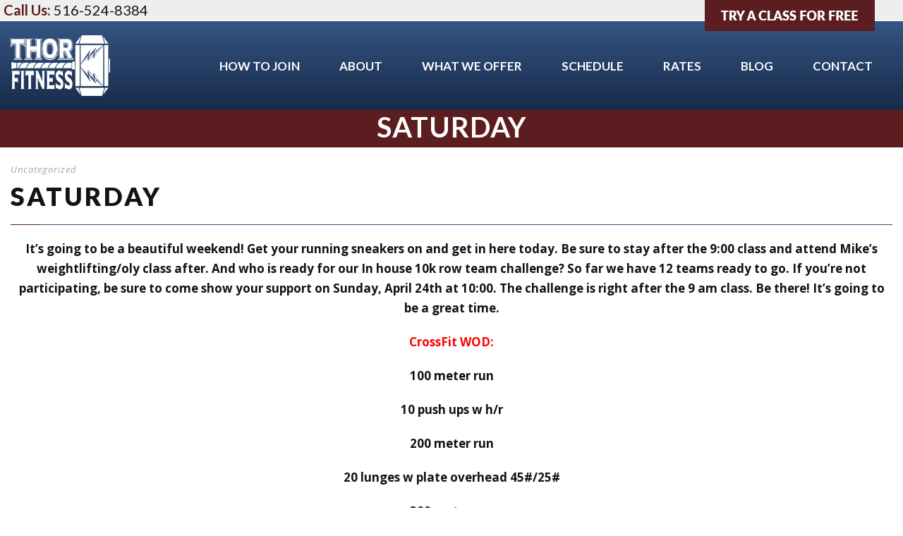

--- FILE ---
content_type: text/html; charset=utf-8
request_url: https://www.google.com/recaptcha/api2/anchor?ar=1&k=6LfhB6YZAAAAAMfL31H-8vV4m9CBHJlJT0WHcbay&co=aHR0cHM6Ly90aG9yLWZpdG5lc3MuY29tOjQ0Mw..&hl=en&v=PoyoqOPhxBO7pBk68S4YbpHZ&size=invisible&anchor-ms=20000&execute-ms=30000&cb=7pn8ollbielo
body_size: 48608
content:
<!DOCTYPE HTML><html dir="ltr" lang="en"><head><meta http-equiv="Content-Type" content="text/html; charset=UTF-8">
<meta http-equiv="X-UA-Compatible" content="IE=edge">
<title>reCAPTCHA</title>
<style type="text/css">
/* cyrillic-ext */
@font-face {
  font-family: 'Roboto';
  font-style: normal;
  font-weight: 400;
  font-stretch: 100%;
  src: url(//fonts.gstatic.com/s/roboto/v48/KFO7CnqEu92Fr1ME7kSn66aGLdTylUAMa3GUBHMdazTgWw.woff2) format('woff2');
  unicode-range: U+0460-052F, U+1C80-1C8A, U+20B4, U+2DE0-2DFF, U+A640-A69F, U+FE2E-FE2F;
}
/* cyrillic */
@font-face {
  font-family: 'Roboto';
  font-style: normal;
  font-weight: 400;
  font-stretch: 100%;
  src: url(//fonts.gstatic.com/s/roboto/v48/KFO7CnqEu92Fr1ME7kSn66aGLdTylUAMa3iUBHMdazTgWw.woff2) format('woff2');
  unicode-range: U+0301, U+0400-045F, U+0490-0491, U+04B0-04B1, U+2116;
}
/* greek-ext */
@font-face {
  font-family: 'Roboto';
  font-style: normal;
  font-weight: 400;
  font-stretch: 100%;
  src: url(//fonts.gstatic.com/s/roboto/v48/KFO7CnqEu92Fr1ME7kSn66aGLdTylUAMa3CUBHMdazTgWw.woff2) format('woff2');
  unicode-range: U+1F00-1FFF;
}
/* greek */
@font-face {
  font-family: 'Roboto';
  font-style: normal;
  font-weight: 400;
  font-stretch: 100%;
  src: url(//fonts.gstatic.com/s/roboto/v48/KFO7CnqEu92Fr1ME7kSn66aGLdTylUAMa3-UBHMdazTgWw.woff2) format('woff2');
  unicode-range: U+0370-0377, U+037A-037F, U+0384-038A, U+038C, U+038E-03A1, U+03A3-03FF;
}
/* math */
@font-face {
  font-family: 'Roboto';
  font-style: normal;
  font-weight: 400;
  font-stretch: 100%;
  src: url(//fonts.gstatic.com/s/roboto/v48/KFO7CnqEu92Fr1ME7kSn66aGLdTylUAMawCUBHMdazTgWw.woff2) format('woff2');
  unicode-range: U+0302-0303, U+0305, U+0307-0308, U+0310, U+0312, U+0315, U+031A, U+0326-0327, U+032C, U+032F-0330, U+0332-0333, U+0338, U+033A, U+0346, U+034D, U+0391-03A1, U+03A3-03A9, U+03B1-03C9, U+03D1, U+03D5-03D6, U+03F0-03F1, U+03F4-03F5, U+2016-2017, U+2034-2038, U+203C, U+2040, U+2043, U+2047, U+2050, U+2057, U+205F, U+2070-2071, U+2074-208E, U+2090-209C, U+20D0-20DC, U+20E1, U+20E5-20EF, U+2100-2112, U+2114-2115, U+2117-2121, U+2123-214F, U+2190, U+2192, U+2194-21AE, U+21B0-21E5, U+21F1-21F2, U+21F4-2211, U+2213-2214, U+2216-22FF, U+2308-230B, U+2310, U+2319, U+231C-2321, U+2336-237A, U+237C, U+2395, U+239B-23B7, U+23D0, U+23DC-23E1, U+2474-2475, U+25AF, U+25B3, U+25B7, U+25BD, U+25C1, U+25CA, U+25CC, U+25FB, U+266D-266F, U+27C0-27FF, U+2900-2AFF, U+2B0E-2B11, U+2B30-2B4C, U+2BFE, U+3030, U+FF5B, U+FF5D, U+1D400-1D7FF, U+1EE00-1EEFF;
}
/* symbols */
@font-face {
  font-family: 'Roboto';
  font-style: normal;
  font-weight: 400;
  font-stretch: 100%;
  src: url(//fonts.gstatic.com/s/roboto/v48/KFO7CnqEu92Fr1ME7kSn66aGLdTylUAMaxKUBHMdazTgWw.woff2) format('woff2');
  unicode-range: U+0001-000C, U+000E-001F, U+007F-009F, U+20DD-20E0, U+20E2-20E4, U+2150-218F, U+2190, U+2192, U+2194-2199, U+21AF, U+21E6-21F0, U+21F3, U+2218-2219, U+2299, U+22C4-22C6, U+2300-243F, U+2440-244A, U+2460-24FF, U+25A0-27BF, U+2800-28FF, U+2921-2922, U+2981, U+29BF, U+29EB, U+2B00-2BFF, U+4DC0-4DFF, U+FFF9-FFFB, U+10140-1018E, U+10190-1019C, U+101A0, U+101D0-101FD, U+102E0-102FB, U+10E60-10E7E, U+1D2C0-1D2D3, U+1D2E0-1D37F, U+1F000-1F0FF, U+1F100-1F1AD, U+1F1E6-1F1FF, U+1F30D-1F30F, U+1F315, U+1F31C, U+1F31E, U+1F320-1F32C, U+1F336, U+1F378, U+1F37D, U+1F382, U+1F393-1F39F, U+1F3A7-1F3A8, U+1F3AC-1F3AF, U+1F3C2, U+1F3C4-1F3C6, U+1F3CA-1F3CE, U+1F3D4-1F3E0, U+1F3ED, U+1F3F1-1F3F3, U+1F3F5-1F3F7, U+1F408, U+1F415, U+1F41F, U+1F426, U+1F43F, U+1F441-1F442, U+1F444, U+1F446-1F449, U+1F44C-1F44E, U+1F453, U+1F46A, U+1F47D, U+1F4A3, U+1F4B0, U+1F4B3, U+1F4B9, U+1F4BB, U+1F4BF, U+1F4C8-1F4CB, U+1F4D6, U+1F4DA, U+1F4DF, U+1F4E3-1F4E6, U+1F4EA-1F4ED, U+1F4F7, U+1F4F9-1F4FB, U+1F4FD-1F4FE, U+1F503, U+1F507-1F50B, U+1F50D, U+1F512-1F513, U+1F53E-1F54A, U+1F54F-1F5FA, U+1F610, U+1F650-1F67F, U+1F687, U+1F68D, U+1F691, U+1F694, U+1F698, U+1F6AD, U+1F6B2, U+1F6B9-1F6BA, U+1F6BC, U+1F6C6-1F6CF, U+1F6D3-1F6D7, U+1F6E0-1F6EA, U+1F6F0-1F6F3, U+1F6F7-1F6FC, U+1F700-1F7FF, U+1F800-1F80B, U+1F810-1F847, U+1F850-1F859, U+1F860-1F887, U+1F890-1F8AD, U+1F8B0-1F8BB, U+1F8C0-1F8C1, U+1F900-1F90B, U+1F93B, U+1F946, U+1F984, U+1F996, U+1F9E9, U+1FA00-1FA6F, U+1FA70-1FA7C, U+1FA80-1FA89, U+1FA8F-1FAC6, U+1FACE-1FADC, U+1FADF-1FAE9, U+1FAF0-1FAF8, U+1FB00-1FBFF;
}
/* vietnamese */
@font-face {
  font-family: 'Roboto';
  font-style: normal;
  font-weight: 400;
  font-stretch: 100%;
  src: url(//fonts.gstatic.com/s/roboto/v48/KFO7CnqEu92Fr1ME7kSn66aGLdTylUAMa3OUBHMdazTgWw.woff2) format('woff2');
  unicode-range: U+0102-0103, U+0110-0111, U+0128-0129, U+0168-0169, U+01A0-01A1, U+01AF-01B0, U+0300-0301, U+0303-0304, U+0308-0309, U+0323, U+0329, U+1EA0-1EF9, U+20AB;
}
/* latin-ext */
@font-face {
  font-family: 'Roboto';
  font-style: normal;
  font-weight: 400;
  font-stretch: 100%;
  src: url(//fonts.gstatic.com/s/roboto/v48/KFO7CnqEu92Fr1ME7kSn66aGLdTylUAMa3KUBHMdazTgWw.woff2) format('woff2');
  unicode-range: U+0100-02BA, U+02BD-02C5, U+02C7-02CC, U+02CE-02D7, U+02DD-02FF, U+0304, U+0308, U+0329, U+1D00-1DBF, U+1E00-1E9F, U+1EF2-1EFF, U+2020, U+20A0-20AB, U+20AD-20C0, U+2113, U+2C60-2C7F, U+A720-A7FF;
}
/* latin */
@font-face {
  font-family: 'Roboto';
  font-style: normal;
  font-weight: 400;
  font-stretch: 100%;
  src: url(//fonts.gstatic.com/s/roboto/v48/KFO7CnqEu92Fr1ME7kSn66aGLdTylUAMa3yUBHMdazQ.woff2) format('woff2');
  unicode-range: U+0000-00FF, U+0131, U+0152-0153, U+02BB-02BC, U+02C6, U+02DA, U+02DC, U+0304, U+0308, U+0329, U+2000-206F, U+20AC, U+2122, U+2191, U+2193, U+2212, U+2215, U+FEFF, U+FFFD;
}
/* cyrillic-ext */
@font-face {
  font-family: 'Roboto';
  font-style: normal;
  font-weight: 500;
  font-stretch: 100%;
  src: url(//fonts.gstatic.com/s/roboto/v48/KFO7CnqEu92Fr1ME7kSn66aGLdTylUAMa3GUBHMdazTgWw.woff2) format('woff2');
  unicode-range: U+0460-052F, U+1C80-1C8A, U+20B4, U+2DE0-2DFF, U+A640-A69F, U+FE2E-FE2F;
}
/* cyrillic */
@font-face {
  font-family: 'Roboto';
  font-style: normal;
  font-weight: 500;
  font-stretch: 100%;
  src: url(//fonts.gstatic.com/s/roboto/v48/KFO7CnqEu92Fr1ME7kSn66aGLdTylUAMa3iUBHMdazTgWw.woff2) format('woff2');
  unicode-range: U+0301, U+0400-045F, U+0490-0491, U+04B0-04B1, U+2116;
}
/* greek-ext */
@font-face {
  font-family: 'Roboto';
  font-style: normal;
  font-weight: 500;
  font-stretch: 100%;
  src: url(//fonts.gstatic.com/s/roboto/v48/KFO7CnqEu92Fr1ME7kSn66aGLdTylUAMa3CUBHMdazTgWw.woff2) format('woff2');
  unicode-range: U+1F00-1FFF;
}
/* greek */
@font-face {
  font-family: 'Roboto';
  font-style: normal;
  font-weight: 500;
  font-stretch: 100%;
  src: url(//fonts.gstatic.com/s/roboto/v48/KFO7CnqEu92Fr1ME7kSn66aGLdTylUAMa3-UBHMdazTgWw.woff2) format('woff2');
  unicode-range: U+0370-0377, U+037A-037F, U+0384-038A, U+038C, U+038E-03A1, U+03A3-03FF;
}
/* math */
@font-face {
  font-family: 'Roboto';
  font-style: normal;
  font-weight: 500;
  font-stretch: 100%;
  src: url(//fonts.gstatic.com/s/roboto/v48/KFO7CnqEu92Fr1ME7kSn66aGLdTylUAMawCUBHMdazTgWw.woff2) format('woff2');
  unicode-range: U+0302-0303, U+0305, U+0307-0308, U+0310, U+0312, U+0315, U+031A, U+0326-0327, U+032C, U+032F-0330, U+0332-0333, U+0338, U+033A, U+0346, U+034D, U+0391-03A1, U+03A3-03A9, U+03B1-03C9, U+03D1, U+03D5-03D6, U+03F0-03F1, U+03F4-03F5, U+2016-2017, U+2034-2038, U+203C, U+2040, U+2043, U+2047, U+2050, U+2057, U+205F, U+2070-2071, U+2074-208E, U+2090-209C, U+20D0-20DC, U+20E1, U+20E5-20EF, U+2100-2112, U+2114-2115, U+2117-2121, U+2123-214F, U+2190, U+2192, U+2194-21AE, U+21B0-21E5, U+21F1-21F2, U+21F4-2211, U+2213-2214, U+2216-22FF, U+2308-230B, U+2310, U+2319, U+231C-2321, U+2336-237A, U+237C, U+2395, U+239B-23B7, U+23D0, U+23DC-23E1, U+2474-2475, U+25AF, U+25B3, U+25B7, U+25BD, U+25C1, U+25CA, U+25CC, U+25FB, U+266D-266F, U+27C0-27FF, U+2900-2AFF, U+2B0E-2B11, U+2B30-2B4C, U+2BFE, U+3030, U+FF5B, U+FF5D, U+1D400-1D7FF, U+1EE00-1EEFF;
}
/* symbols */
@font-face {
  font-family: 'Roboto';
  font-style: normal;
  font-weight: 500;
  font-stretch: 100%;
  src: url(//fonts.gstatic.com/s/roboto/v48/KFO7CnqEu92Fr1ME7kSn66aGLdTylUAMaxKUBHMdazTgWw.woff2) format('woff2');
  unicode-range: U+0001-000C, U+000E-001F, U+007F-009F, U+20DD-20E0, U+20E2-20E4, U+2150-218F, U+2190, U+2192, U+2194-2199, U+21AF, U+21E6-21F0, U+21F3, U+2218-2219, U+2299, U+22C4-22C6, U+2300-243F, U+2440-244A, U+2460-24FF, U+25A0-27BF, U+2800-28FF, U+2921-2922, U+2981, U+29BF, U+29EB, U+2B00-2BFF, U+4DC0-4DFF, U+FFF9-FFFB, U+10140-1018E, U+10190-1019C, U+101A0, U+101D0-101FD, U+102E0-102FB, U+10E60-10E7E, U+1D2C0-1D2D3, U+1D2E0-1D37F, U+1F000-1F0FF, U+1F100-1F1AD, U+1F1E6-1F1FF, U+1F30D-1F30F, U+1F315, U+1F31C, U+1F31E, U+1F320-1F32C, U+1F336, U+1F378, U+1F37D, U+1F382, U+1F393-1F39F, U+1F3A7-1F3A8, U+1F3AC-1F3AF, U+1F3C2, U+1F3C4-1F3C6, U+1F3CA-1F3CE, U+1F3D4-1F3E0, U+1F3ED, U+1F3F1-1F3F3, U+1F3F5-1F3F7, U+1F408, U+1F415, U+1F41F, U+1F426, U+1F43F, U+1F441-1F442, U+1F444, U+1F446-1F449, U+1F44C-1F44E, U+1F453, U+1F46A, U+1F47D, U+1F4A3, U+1F4B0, U+1F4B3, U+1F4B9, U+1F4BB, U+1F4BF, U+1F4C8-1F4CB, U+1F4D6, U+1F4DA, U+1F4DF, U+1F4E3-1F4E6, U+1F4EA-1F4ED, U+1F4F7, U+1F4F9-1F4FB, U+1F4FD-1F4FE, U+1F503, U+1F507-1F50B, U+1F50D, U+1F512-1F513, U+1F53E-1F54A, U+1F54F-1F5FA, U+1F610, U+1F650-1F67F, U+1F687, U+1F68D, U+1F691, U+1F694, U+1F698, U+1F6AD, U+1F6B2, U+1F6B9-1F6BA, U+1F6BC, U+1F6C6-1F6CF, U+1F6D3-1F6D7, U+1F6E0-1F6EA, U+1F6F0-1F6F3, U+1F6F7-1F6FC, U+1F700-1F7FF, U+1F800-1F80B, U+1F810-1F847, U+1F850-1F859, U+1F860-1F887, U+1F890-1F8AD, U+1F8B0-1F8BB, U+1F8C0-1F8C1, U+1F900-1F90B, U+1F93B, U+1F946, U+1F984, U+1F996, U+1F9E9, U+1FA00-1FA6F, U+1FA70-1FA7C, U+1FA80-1FA89, U+1FA8F-1FAC6, U+1FACE-1FADC, U+1FADF-1FAE9, U+1FAF0-1FAF8, U+1FB00-1FBFF;
}
/* vietnamese */
@font-face {
  font-family: 'Roboto';
  font-style: normal;
  font-weight: 500;
  font-stretch: 100%;
  src: url(//fonts.gstatic.com/s/roboto/v48/KFO7CnqEu92Fr1ME7kSn66aGLdTylUAMa3OUBHMdazTgWw.woff2) format('woff2');
  unicode-range: U+0102-0103, U+0110-0111, U+0128-0129, U+0168-0169, U+01A0-01A1, U+01AF-01B0, U+0300-0301, U+0303-0304, U+0308-0309, U+0323, U+0329, U+1EA0-1EF9, U+20AB;
}
/* latin-ext */
@font-face {
  font-family: 'Roboto';
  font-style: normal;
  font-weight: 500;
  font-stretch: 100%;
  src: url(//fonts.gstatic.com/s/roboto/v48/KFO7CnqEu92Fr1ME7kSn66aGLdTylUAMa3KUBHMdazTgWw.woff2) format('woff2');
  unicode-range: U+0100-02BA, U+02BD-02C5, U+02C7-02CC, U+02CE-02D7, U+02DD-02FF, U+0304, U+0308, U+0329, U+1D00-1DBF, U+1E00-1E9F, U+1EF2-1EFF, U+2020, U+20A0-20AB, U+20AD-20C0, U+2113, U+2C60-2C7F, U+A720-A7FF;
}
/* latin */
@font-face {
  font-family: 'Roboto';
  font-style: normal;
  font-weight: 500;
  font-stretch: 100%;
  src: url(//fonts.gstatic.com/s/roboto/v48/KFO7CnqEu92Fr1ME7kSn66aGLdTylUAMa3yUBHMdazQ.woff2) format('woff2');
  unicode-range: U+0000-00FF, U+0131, U+0152-0153, U+02BB-02BC, U+02C6, U+02DA, U+02DC, U+0304, U+0308, U+0329, U+2000-206F, U+20AC, U+2122, U+2191, U+2193, U+2212, U+2215, U+FEFF, U+FFFD;
}
/* cyrillic-ext */
@font-face {
  font-family: 'Roboto';
  font-style: normal;
  font-weight: 900;
  font-stretch: 100%;
  src: url(//fonts.gstatic.com/s/roboto/v48/KFO7CnqEu92Fr1ME7kSn66aGLdTylUAMa3GUBHMdazTgWw.woff2) format('woff2');
  unicode-range: U+0460-052F, U+1C80-1C8A, U+20B4, U+2DE0-2DFF, U+A640-A69F, U+FE2E-FE2F;
}
/* cyrillic */
@font-face {
  font-family: 'Roboto';
  font-style: normal;
  font-weight: 900;
  font-stretch: 100%;
  src: url(//fonts.gstatic.com/s/roboto/v48/KFO7CnqEu92Fr1ME7kSn66aGLdTylUAMa3iUBHMdazTgWw.woff2) format('woff2');
  unicode-range: U+0301, U+0400-045F, U+0490-0491, U+04B0-04B1, U+2116;
}
/* greek-ext */
@font-face {
  font-family: 'Roboto';
  font-style: normal;
  font-weight: 900;
  font-stretch: 100%;
  src: url(//fonts.gstatic.com/s/roboto/v48/KFO7CnqEu92Fr1ME7kSn66aGLdTylUAMa3CUBHMdazTgWw.woff2) format('woff2');
  unicode-range: U+1F00-1FFF;
}
/* greek */
@font-face {
  font-family: 'Roboto';
  font-style: normal;
  font-weight: 900;
  font-stretch: 100%;
  src: url(//fonts.gstatic.com/s/roboto/v48/KFO7CnqEu92Fr1ME7kSn66aGLdTylUAMa3-UBHMdazTgWw.woff2) format('woff2');
  unicode-range: U+0370-0377, U+037A-037F, U+0384-038A, U+038C, U+038E-03A1, U+03A3-03FF;
}
/* math */
@font-face {
  font-family: 'Roboto';
  font-style: normal;
  font-weight: 900;
  font-stretch: 100%;
  src: url(//fonts.gstatic.com/s/roboto/v48/KFO7CnqEu92Fr1ME7kSn66aGLdTylUAMawCUBHMdazTgWw.woff2) format('woff2');
  unicode-range: U+0302-0303, U+0305, U+0307-0308, U+0310, U+0312, U+0315, U+031A, U+0326-0327, U+032C, U+032F-0330, U+0332-0333, U+0338, U+033A, U+0346, U+034D, U+0391-03A1, U+03A3-03A9, U+03B1-03C9, U+03D1, U+03D5-03D6, U+03F0-03F1, U+03F4-03F5, U+2016-2017, U+2034-2038, U+203C, U+2040, U+2043, U+2047, U+2050, U+2057, U+205F, U+2070-2071, U+2074-208E, U+2090-209C, U+20D0-20DC, U+20E1, U+20E5-20EF, U+2100-2112, U+2114-2115, U+2117-2121, U+2123-214F, U+2190, U+2192, U+2194-21AE, U+21B0-21E5, U+21F1-21F2, U+21F4-2211, U+2213-2214, U+2216-22FF, U+2308-230B, U+2310, U+2319, U+231C-2321, U+2336-237A, U+237C, U+2395, U+239B-23B7, U+23D0, U+23DC-23E1, U+2474-2475, U+25AF, U+25B3, U+25B7, U+25BD, U+25C1, U+25CA, U+25CC, U+25FB, U+266D-266F, U+27C0-27FF, U+2900-2AFF, U+2B0E-2B11, U+2B30-2B4C, U+2BFE, U+3030, U+FF5B, U+FF5D, U+1D400-1D7FF, U+1EE00-1EEFF;
}
/* symbols */
@font-face {
  font-family: 'Roboto';
  font-style: normal;
  font-weight: 900;
  font-stretch: 100%;
  src: url(//fonts.gstatic.com/s/roboto/v48/KFO7CnqEu92Fr1ME7kSn66aGLdTylUAMaxKUBHMdazTgWw.woff2) format('woff2');
  unicode-range: U+0001-000C, U+000E-001F, U+007F-009F, U+20DD-20E0, U+20E2-20E4, U+2150-218F, U+2190, U+2192, U+2194-2199, U+21AF, U+21E6-21F0, U+21F3, U+2218-2219, U+2299, U+22C4-22C6, U+2300-243F, U+2440-244A, U+2460-24FF, U+25A0-27BF, U+2800-28FF, U+2921-2922, U+2981, U+29BF, U+29EB, U+2B00-2BFF, U+4DC0-4DFF, U+FFF9-FFFB, U+10140-1018E, U+10190-1019C, U+101A0, U+101D0-101FD, U+102E0-102FB, U+10E60-10E7E, U+1D2C0-1D2D3, U+1D2E0-1D37F, U+1F000-1F0FF, U+1F100-1F1AD, U+1F1E6-1F1FF, U+1F30D-1F30F, U+1F315, U+1F31C, U+1F31E, U+1F320-1F32C, U+1F336, U+1F378, U+1F37D, U+1F382, U+1F393-1F39F, U+1F3A7-1F3A8, U+1F3AC-1F3AF, U+1F3C2, U+1F3C4-1F3C6, U+1F3CA-1F3CE, U+1F3D4-1F3E0, U+1F3ED, U+1F3F1-1F3F3, U+1F3F5-1F3F7, U+1F408, U+1F415, U+1F41F, U+1F426, U+1F43F, U+1F441-1F442, U+1F444, U+1F446-1F449, U+1F44C-1F44E, U+1F453, U+1F46A, U+1F47D, U+1F4A3, U+1F4B0, U+1F4B3, U+1F4B9, U+1F4BB, U+1F4BF, U+1F4C8-1F4CB, U+1F4D6, U+1F4DA, U+1F4DF, U+1F4E3-1F4E6, U+1F4EA-1F4ED, U+1F4F7, U+1F4F9-1F4FB, U+1F4FD-1F4FE, U+1F503, U+1F507-1F50B, U+1F50D, U+1F512-1F513, U+1F53E-1F54A, U+1F54F-1F5FA, U+1F610, U+1F650-1F67F, U+1F687, U+1F68D, U+1F691, U+1F694, U+1F698, U+1F6AD, U+1F6B2, U+1F6B9-1F6BA, U+1F6BC, U+1F6C6-1F6CF, U+1F6D3-1F6D7, U+1F6E0-1F6EA, U+1F6F0-1F6F3, U+1F6F7-1F6FC, U+1F700-1F7FF, U+1F800-1F80B, U+1F810-1F847, U+1F850-1F859, U+1F860-1F887, U+1F890-1F8AD, U+1F8B0-1F8BB, U+1F8C0-1F8C1, U+1F900-1F90B, U+1F93B, U+1F946, U+1F984, U+1F996, U+1F9E9, U+1FA00-1FA6F, U+1FA70-1FA7C, U+1FA80-1FA89, U+1FA8F-1FAC6, U+1FACE-1FADC, U+1FADF-1FAE9, U+1FAF0-1FAF8, U+1FB00-1FBFF;
}
/* vietnamese */
@font-face {
  font-family: 'Roboto';
  font-style: normal;
  font-weight: 900;
  font-stretch: 100%;
  src: url(//fonts.gstatic.com/s/roboto/v48/KFO7CnqEu92Fr1ME7kSn66aGLdTylUAMa3OUBHMdazTgWw.woff2) format('woff2');
  unicode-range: U+0102-0103, U+0110-0111, U+0128-0129, U+0168-0169, U+01A0-01A1, U+01AF-01B0, U+0300-0301, U+0303-0304, U+0308-0309, U+0323, U+0329, U+1EA0-1EF9, U+20AB;
}
/* latin-ext */
@font-face {
  font-family: 'Roboto';
  font-style: normal;
  font-weight: 900;
  font-stretch: 100%;
  src: url(//fonts.gstatic.com/s/roboto/v48/KFO7CnqEu92Fr1ME7kSn66aGLdTylUAMa3KUBHMdazTgWw.woff2) format('woff2');
  unicode-range: U+0100-02BA, U+02BD-02C5, U+02C7-02CC, U+02CE-02D7, U+02DD-02FF, U+0304, U+0308, U+0329, U+1D00-1DBF, U+1E00-1E9F, U+1EF2-1EFF, U+2020, U+20A0-20AB, U+20AD-20C0, U+2113, U+2C60-2C7F, U+A720-A7FF;
}
/* latin */
@font-face {
  font-family: 'Roboto';
  font-style: normal;
  font-weight: 900;
  font-stretch: 100%;
  src: url(//fonts.gstatic.com/s/roboto/v48/KFO7CnqEu92Fr1ME7kSn66aGLdTylUAMa3yUBHMdazQ.woff2) format('woff2');
  unicode-range: U+0000-00FF, U+0131, U+0152-0153, U+02BB-02BC, U+02C6, U+02DA, U+02DC, U+0304, U+0308, U+0329, U+2000-206F, U+20AC, U+2122, U+2191, U+2193, U+2212, U+2215, U+FEFF, U+FFFD;
}

</style>
<link rel="stylesheet" type="text/css" href="https://www.gstatic.com/recaptcha/releases/PoyoqOPhxBO7pBk68S4YbpHZ/styles__ltr.css">
<script nonce="5UkqTFrGyB0IyL9khWtHXQ" type="text/javascript">window['__recaptcha_api'] = 'https://www.google.com/recaptcha/api2/';</script>
<script type="text/javascript" src="https://www.gstatic.com/recaptcha/releases/PoyoqOPhxBO7pBk68S4YbpHZ/recaptcha__en.js" nonce="5UkqTFrGyB0IyL9khWtHXQ">
      
    </script></head>
<body><div id="rc-anchor-alert" class="rc-anchor-alert"></div>
<input type="hidden" id="recaptcha-token" value="[base64]">
<script type="text/javascript" nonce="5UkqTFrGyB0IyL9khWtHXQ">
      recaptcha.anchor.Main.init("[\x22ainput\x22,[\x22bgdata\x22,\x22\x22,\[base64]/[base64]/[base64]/[base64]/[base64]/UltsKytdPUU6KEU8MjA0OD9SW2wrK109RT4+NnwxOTI6KChFJjY0NTEyKT09NTUyOTYmJk0rMTxjLmxlbmd0aCYmKGMuY2hhckNvZGVBdChNKzEpJjY0NTEyKT09NTYzMjA/[base64]/[base64]/[base64]/[base64]/[base64]/[base64]/[base64]\x22,\[base64]\x22,\x22woxew5haw5RGw7LDsMK0WsKUcMKawpFHfjZ0S8O2ckgowqMnHlAJwroHwrJkeC0ABQ5RwqXDth/DkWjDq8Owwpggw4nCkR7DmsOtR0HDpU5twqzCvjVDWy3DiwdZw7jDtnk8wpfCtcO+w6HDow/CgwjCm3RSXAQ4w7HCqyYTworCtcO/worDk3U+wq8jBRXCgzJowqfDucOTPjHCn8OWYhPCjxDCiMOow7TCnMK+wrLDscOlbHDCiMKiPDUkA8KwwrTDlzYoXXoAQ8KVD8KJRmHChknCgsOPcx/CmsKzPcOBe8KWwrJoPMOlaMOOLyF6K8KswrBEQUrDocOyZcOEC8O1dkPDh8OYw5XCr8OAPEjDgTNDw4cpw7PDkcKlw6hPwqhuw7PCk8OkwrMBw7ovw68Fw7LCi8K9wr/DnQLCh8ODPzPDhXDCoBTDhB/CjsOOLsOeAcOCw4XCjsKAbx/CrsO4w7ABbn/ChcOCXsKXJ8OjT8OsYHDCtxbDuzbDiTEcKHgFckYaw64Kw63ChxbDjcKIQnMmNjHDh8K6w4Qkw4dWQi7CuMO9wpbDp8OGw73CjgDDvMOdw5YNwqTDqMKTw5p2AR/[base64]/wqvCtmXDiMODSMK3AkI4QkTCqMOiw7/Do8KawovCjCjDh2A2wpcGV8Kbwo7DujrCksK7dsKJZSzDk8OSQlVmwrDDjsK/[base64]/B3fCj8K7w5/Cp8Oxwq4FOsK/[base64]/w4/CiMOiFGrCsMK9w4pEwrR/w4fCgMKuNF97N8ONDcKmOWvDqyPDh8KkwqQ9wqV7wpLCimA6YFPCv8K0wqrDhMKRwrzChAwJN3kow4ovw4bCk2lZJlXClFPCpsO0w5XDlh3CsMONJUzCusKZSy3DmcO3w7EPUsOAw7PDhRPDtMOSIsOKQ8Ohwq3DuX/[base64]/Cp8KieDrDqMKNUWNKw4XCvxpJwq0Jdht2wpnDtcOhw5LDv8KBLcK2woDCj8OlQMOJU8OyN8Owwro9e8K/MsKKF8O/E3nCkU/CrmnCmMOwDQPDosKRWFDDk8ORFcKSb8K0MsO4w5jDrGzDosOKwqsJCsKGVsOcGkgmZ8O7w7nClMKhw74Fwq3DtTjCvsOtZTDDucKUc1x+wqrCmcKAwoI8wqTCkjzCpMO3w6NgwrHCqcK/dcKzwog9PGJbD2/DrsKABMKAwp7ClnTCh8Kkwr/CpcKzwr7DpHYUew7DjxPCmiNbAjRPw7ErWsKaSl96woDDuw7DkGjDmMOkOMKhw6EmG8O9w5DCpUTDnXclw5jCvcOiWn8Yw4/CiQFaJMKPAFDCnMOiG8Ojw5w3wr8LwoM7w7HDqz/Ci8KCw408wpTCrcKaw4lYXRvChGLChcO0w5FHw5HCgmLCgcOlwrHDpn9HZsOPwrkiw7oHw5IwY17CpGp0cmbCs8OZwr/DuD1Gwrsnw7kqwrDCtsO6esKLHkzDn8O3w7rDmsOxJsKlMz/DjDRkQ8KyfWh6wp7DnmjDq8OxwqhMMEEuw6oDw4TChMO+wpXDrcKXw5oCDMO8w6NpwqfDpMOUEsKOwpItYXzCujjCs8OMwonDpwItwrxFRsOiwoPDpsKRXcO6w4p/w6fCvn8CPxQjK1oRBHnClsOYwpZffFXDk8OgGDvCsGtjwoTDgMKtwqDDhcKeVzRECDcoP2keQkbDgMO3BDIrwqDDsyHDtsOsP253w78twq1xwrDCg8Kqw59gT1R0B8OxWgcdw7s+V8KiCxjCsMOEw7tEwpTDrMOHU8KWwo/Ci13CqkxrwoLDlsOCw63Dln7DqMO/woHCn8OVIcKqGMKeS8K5wrvDvcO7PsKDw5jCq8OewrAkbCXDhlPDlnpCwoBCHcONwo1aJcOEw7gBVsK1IMOhwr8Aw6xOSinCv8KQfBjDnSzCmk/[base64]/bhIqwqkHw4wZw5B+w4Jow6jCp8OCYcKxwq/DrjB0w4VpwozCln93wp4Aw7LDrsKqJzHDhkF2N8OEwr5ow5YTw7jCn1rDvcKwwqE/[base64]/dR4AwpBzQgHDnMOsXUXCiMOkQ8KeV3TDiMKdNhIBCsO0YW/ChsOMT8K5wp3Crhx+wpXDk0QEA8OJeMO8bXgswqvDsBVew7UjSBYrb3sCCsKvMkQ7w5UIw7TCoRYnZxfCqh3CjMK6Wlwjw6ZKwoJ2H8OsB05Rw4PDt8K6w6d2w7PDpX3DvMODfgt/cxMKw44DY8KRw5zDuD0+w4bCnToteB3Ch8Kiw6LCgMO9w5sIwonDoXQNwrjCiMKbDsKuwoAWwofDvS3Dv8OqBSRpRMK2wpsRFVI0wpQEJEwZT8K6B8Oww7/DksOlFRQLPTMxBcK1w4dmwox6MTnCsz02w4vDmTQIw7g3w7XCm1w2UlfCrcKHw4pkG8OWwpTCjkbDmsOKw63DusOER8O9wrLDskMuwp5lYMK2w6jDq8OrHnMgw5fDn3XCt8OwGh/DsMOfwrDDhsOuwqvDgUjCnsOFw6zCuUA4HkQCQwVVK8KAZk8kZllacQTCoGzDm0Rrw5DDnyBnY8OCw4IBw6LCphvDjS/DnsKtwqtGdU4sFsOvShjCsMOqAwDCg8KFw5BAwqsTG8Osw49fX8O1cSN/WMOrwr7DuzJAw5vCpBPCp0/CuXbDnsONwq10w7LCkz3DvQxmw6o6w4bDhsOTwrUCQg3DkcKsWRBcbi5hwp5sF3XCgsO+dsKFAX1gw5ZgwqNOA8KOD8O3w6/Dg8OGw4/[base64]/Do8OVwoXDoBHDrwDCn8K7JsOGasOyw5k2woI4TMKAwrwDHMKFwpEDw6vDkxfDuEp0QhvDgWYbFcKHwqDDusOiWmHCgkJ2w5Ybw7QzwoLCvx8OTlXDgsOSw4gtw6HDuMKzw7ttSRRPwqvDvsOnwqvDmcOHwoQ/fcOUw6fDucKBEMOjE8KfVjlZDcKZw5fDkSRdwojDuEMbw7Vow7TDjxJIVsKnCsKiQcOTYsO0w5sBAsOPCjLCrMOPN8K/[base64]/DtsO8wqw7wpltdsKuesKvPxB2wolawqJNMyPDr8OrMGhYwpLDnTnCvSjClh7CoxjDv8KZw5pvwqtzw6duajnCqWjDnxTDvcOLaHgkdcOsbEo/TFjDiWQvNnTCiHpYCMOwwp82HhE/dxrDocKwN05awoDDpRvDm8Kuw4I2CXPDicOzN2/DmGYZS8K4HUccw7rDvHjDicKZw4pyw4AdMMOndiPCuMK8wpwwelPDmcKAUQnDk8KiVsOCwrjCuz80wqHCoH5Bw4wwOcK2N0PCvVHCpibCs8KnacOwwpUFCMO2KMOeXcOBdsOYGHrCrzVATsO/YsKmdwgrwo3Dr8OpwoELM8OjSmLDisOnw4zChWcbKMOYwqtawo4Mw7DCj2YEDMKZwqZgEsOGwrgGEWtQw6/[base64]/Di0LDm3kSw7B5woHCsQrDvMO8TFTCglfCo8O8wrHDvsOBN33Ck8KFw5kMwrTDncKLw6/[base64]/DvwLCrErChUPDrMKKwqEIPsKDPMK2w6B8wrrDghPDpMK4w5vDrcOQKsKZQMKAF2wuwprCliLCmzfDo3hlw6V/w4HCl8Opw59QH8KbdcOFw7jDrMKKKcKhwrbCrETCrnnCjxfChVJZwoZHZcKqw5F8C3UkwqDCrH5fW3rDoy/CtMK/f3sow6PDqBjChC87w6QGwoLCn8OHw6dtQcKZf8KHVsO6wrtwwq7Cnw1PesKsAMK6w6jCmcKww5LDocKwdsKlwpbCjsOOw6vCjsKYw7xbwqtFUWEYZMK3w4HDq8O3ElR8DAEDwoY4R2bCucObYcOCw6bDnsK0w77DoMOgQMOSRVHCpsK/MsOuGDvDrsKYw5kkwp/DnsOGw6PDpBHCjGvDvMKbQTvCl13DjQ9KwoHCo8K3w582wqnClsKCFsK/wqjCisKHwq58TcKRw4fDoTjDklzCtQXDsB7CrsKwDcOEwoLDksO4w77DosODw77CtnLCv8OgfsOPShzDjsOba8OewpUhL3IJEMOyGcO5axwxKkXCncKrw5DCusOowoIGw7kuAhbDs3/Dh27DtMO0wobDng9Jw7x3C2U1w6fDty7DsyVFAnjDrURVw5bDnjbCg8Kewq3DsBfCucOtw7tCw7IswrpnwpXDl8OVw7jCtCRlPCtwUDMDwobDpsOdwoDCl8Kow5nDvmzCkCcXQg1pNMK4K1PDmStZw4/CncKaDcOvwrhQN8KjwoLCncKwwoAFw7/DpMOnw6/DnMKwZMOWeyrCp8Kvw5PDvxfDpDfCsMKfwqbDpiZ9wrc3w7plwoLDj8OrVwFDaC3DgsKOGijClMOjw4bDqmJjw5PDtFLDl8O7wqnCmVfCgjg2Bm4zworDqR7CpmRZcsOYwok6ESHDvw8XYsOKw5vClmV/[base64]/w7UywobCkmF3wqMLPHQAf8KJClTCqMOnwqPCt3rCjA9nQl8OYsOEYMOjw6bDvn13N27DrcO4TsOnfEZ7KQZ9w6zDjmYmOU8rw4jDhMOpw59vwobDvlceR1oqw7LDvHcpwr7DsMO9w6QMw60IAE/[base64]/Cv8KBdXjDm2fDiWnDisO7KsOYwq/Dt8K/w6vDusOuKBN2wolUwrHDtFF3wpnCusKLw407w6lFwpzCvcKgcifDvw/[base64]/w7PClTDDmsOAVcKrJ1TCtkhPXMKeegtdfMKVwqjDglvCkhQEw4lRwonDtMOzwogsEMOEw7svw50DGhohwpRMIlFEw67DgjzDs8O8OMOhFcOEB0gTUQllwpbCicOIwrt6W8KgwqIkwoQJw5TCisOiOzBEBVjCj8Olw5/[base64]/DjQjCnHFnw6vDlEfDgcKkw57CkHLCvsOSwqPCs8K9YsKZSHHCgsKScMKWGRgWfzJJLQ3DjEYew7HDoHDCv1rCtMOLVMOvdRNfL2zDoMORw5MbDQ7CvMOXwpXDjsKew4J8EsK2wpZIV8K7K8OcQ8Kow6fDtcKxK3/CsCB3PlUcw4UEZcOVQTVecMKewoHCjcORw6AnNsOJw6rDtyU7woPDs8O4w6XDrMKywrdow6XCjFXDsAvCvMKUwq/[base64]/Dq8OXYcOnPsOycgHDkcKawoYUw7JHwpp3fcO6w7JTwpTCq8KiLcO6Om7Cm8OtwprDq8K3MMOlLcOowoMww4MhEUAnwprClsOswobCnG3Cm8K7w7Jhw6LDhm7CgTtuIcOFwpvDpz5Nc1TCkkVpC8K1OsKEMcKUDXTCpBNVwp/CqMOAFwzCh1AuOsONG8KAwqsFXyDDtlZJw7fCsG5ZwpHDriMYUsKdFMOiAV3CmsO1wqbDsnzDmXMKM8Ozw5jDvMKpDTfCqMKtIMOCw6UzeUHCgEkHw6bDlFkhw6RSwq1/woHCucKmwqbCtistwqzDrzknRcKNPiNgasOHK2BJwqE+w4cWLwXDlnrCr8Oyw6AYwqrDjsOVwpdAw7d0wq9Twr/CnMKLd8OcNltfTyLCkMOUwowrwqbCjMKowqcjDxxFRGg1w4dWCcO5w5w2RsK7RipiwqrCncOKw7vDkGRVwqdcwpzCqhzDlAR8bsKOw6rDkcKOwpx5Mg/DmjXDncKXwrxNwrgdw4l2woYwwrsAYynCowMGJSVRbcKfUmLDusORC3PColU5MFdsw6AEw5fCtzMow68BWyTDqCBnw5XCniNgw7XDhEfDhisbKMOUw63DvWcTwrfDtG1pw4pYJ8KzSMKlYMK8B8OdNcKJLjhXw7Vyw47DtSsfExYiwrLCmsKnFg4AwoDCoUJew6s/woPDjXDChy3CtB/DmMOpTsK8w7Znwosyw5IzCcOPwoHChXs5dcKDUGPDinDDi8OxaS/CsWRjWh12GMKIcx5ewoY6wo3DiXhVw7nDncKtw5nCogtiEsKAwrzDmsOLwqt/wq4LKE4OcizCiDrDoiPDh3PCqMOLIcKdw4zCrg7Chydew7UOXsKoP0LDqcKgw6DCicOSHsKZYw1rwpZ/wpsXw6BnwoUaQMKBDwgcPihnTMKIEkTCrsOBw7VPwp/DkxNow6h5wqQBwr96THBjJUZzDcOIZ0nCkGnDp8OmeVlywovDvcO1w5c/wojCjRJZTwFqw4PCq8KrScOJGsOVwrU6EmfDuU/CpmEqw69WD8OVwo3DlsKkA8KBaELDjcOoa8ODDsK1O2HDrMOBw7bChVvDkgNlwqAOSMKNwoQQw5PCm8OMFz7Cm8K9wpQpD0FRw4liOwpWw6h1c8OewpLDm8OBSE8zJD3DhcKDw57Dq27CqcOlDsKvND3DocKhDmvCrQZXHhZvS8Kow6/DkMKywqvDvzISc8OzJFXCtzIlwqNWwpHCmsK4MQ1UGsKbc8O0bg7DtDPDusKpJnhtY1A2wovDnB/DpVDClzzDscOVBcKlO8KmwpXCqsO1En5rwpPCn8OzSSNpw77Dk8Ogwo7DkMO/ZMK1bXtWw6E4w7M4wonChcO2wqknP1rCgsKLw5lUbgcdwr8IdsKQTBTDmQEEUkBOw4NQRcO1b8KZw4Yiw7thVcKMehE0wqlWwrHCj8OsYnAkw67CocKqwrnDssODO0TDtHkBw5PClDtde8OjP3g1TnnDpyLCixFnw7s4G1t3wqhZF8OWWhVEw5jCuQjDhsK/w59Kwq3DrMOSwp7DoCQXF8KPwp/ClsKISsKQVAjCqjjDtEDDkMOubsO3w49AwqzCtzkYw7NNwoHCsUA9w6DDowHDmsKIwqTDosKfDsKgRk4gw7nDrRRyDMOWwr0Xwqp4w6hRKVcNTsKxw7R5CjR+w7ZZw4rCgFIIfsOOUSUTHFDCoFvCphMJwr1bw4DDnMKxOMKGamQDc8OmIMK/woUNwqtBPRbDjwAkBcOCVTvCp23DrMOXwploEMKRQsKawo1Uw4gxw7HCpiYBwogowqFqEcOJKEIMw4fCkMKVHCvDiMO+wotXwo9IwqQxcEfDi1DCs3XDhEEdcANRUsOgIsK0wrtRNRfDlMOsw7bCssOLTV/DljzDk8O1CcOfJgXCtsKjw4U7w7Q0wrbDvzQJwq/CsS7CvMKswphjPhldw5ZqwqfCicOtITjDiR3CqcKwScOkf2sQwovCpT7Cpw4CQsOmw45xRMO2WH97w5MeJMK5XsK9VsKEDUBhw58jwqvDssKlwqPDg8O7w7RkwqjDrMKXc8OgacOQM2TCvH7Dq17Cl3Y4w5TDj8OKw4kgwrfCvMKfA8OOwq57w4bCmsKnw6/DvMK3woXDgnrDgTHDuVtoKsK6LsOldRdzwoNLwqBDwq7DvMOWLmzDqHFKCMKJPCvDlAQoJsOGwoTCnMOFw4fCicORJ0XDo8K1wpQcwpPDimTDr2wHwpvDnCwywofCv8K/esKlwpXDjsK+OTokwonCjWMmcsO8w48NXsOuw4wYR1N0JsOXfcKZSS7DlCduwot/w4nDvMKxwo48TsOcw63Ci8OCwrDDv1TDp0dGw4vCiMK8wr/DocObVsKXwoEgHltsdMKYw43CnSILFDjCpsO2Z3ZHw6rDgyxDwrZoFsKmK8OWSMKFVkwIL8K/w6/[base64]/DtgTDjsO9wqrCs8K8w47DvMOLd0lwPhA/IWFXAl/[base64]/wpzDgMOTEsKfw4bDun9cBcK2b8KkSlbCpAxBwqATw5nChGJdbB5fw4LCoCAxwrBzBcKbKcO9OCkOP2JjwrrCoU5Uwp/Cpw3CmzPDvsKOcVvCgHZALcKSwrN4w6gqOMOTKVQYZMO9QMKGw4J1wooBMBAWfcOFwr/DkMOcA8KhZTfCpMK3CcKqwr/[base64]/[base64]/R8KIZcODU8OnIsO+NHfDisO5egZ2fSMVwoFMIkJSLsKjw5FJaC0dwpwSw6LCjTrDhHcMwotIeRHCk8KTwrRsMsOPwqVywrbCt3PDpW1bIkXDlMK7FcO6OzDDvV3CrB8sw63DiEJCcsODw4djUCnDh8O4wp3Dm8KQw6/CrcO8TsOeEMKcXsOLbcOqwppYdMKwWx8dwpnDsl/DmsKwFMO+w5g5UMO7bMO7w5B0w70cwqfChcKMfALDlTjCnTwpwrHCmW/CicOXU8Oqwo1MYsKKDwdnw7AuJ8KfLC1FWktpwqLCksKnw6fDmmUjV8KawrNOPlHCrScdR8OKKcKgwrl7wpZAw4d5wrrCrcK1CcOGX8Klw5PDukfDkCc1wr3CvsKYGsOCTcOcZMOkU8KUE8KfWMODfSFGUsOkKBk2B103wrd/[base64]/D8Krwr8rw47CqsO0wp0GEVbCj11tCnjDv1vDvsKpw7rDo8OTMsOKwqjDr1pvw5RIWcKsw5lsQVPCk8KxYcK+wpAPwoJyW18lG8OUw5rDncKGTsOkecKMwprDqyokw4/DocKjP8OIAS7Ds1U6wp7CoMKxwofDlcKAw4U/LsO3wpNGDcKUSAM5wqnDlHY2WgcIABfDvnzDhEdiRBPCk8OUwqRzVsK1e0NVw4k3WsK7woolw7nCmiJFJ8Ovw4kkYsKVwp1YXmN6wp4Pwp0bwrLDt8KQw4/DlFR1w4oFw5PDjQA2b8OOwoN3AcKQPFXCmg3Dr1keIMKjWWDCtSlqO8KVPMKFw5/[base64]/CpcOMwqBvGBLDocOSAsOXw5LCusKXFsK4SSR9Nk/CtcORH8O1CHghw605w5/DszQow6nDicKow7cQw6Q0EFgQHx5kw55twovCgU0sX8KRw4/CoQonLh/DpgZSDsKCQ8OKcB3DqcOCwpgMB8KgDA9lw40Tw5/ChMOUIX3Dr2TDhMKpX3VTw43CrcKFwojCocOKwpfCmUcQwonChBXCm8OBNUJ5fno6wqbCqcK3w5PCp8K3w58+eiZnW2dYwpnCiWXCskvCqsOQw6/DmsKDY13DsEvCqMOow6rDisOfwp8FHxHCqBUZNA/CtcOpNjzCk3DCp8OlwrTCsmskdhJ4wrHCslnCiBoUOAopwofDqClyCidtR8KrVMOhPgXDuMKkTsOLw68HVjdSwrjCucKGOsKrLHk6OMKSwrHCtjjDoA5nwoHDm8OTwrTCr8Orw5rCusKGwo4/[base64]/[base64]/Cu2LDqsOCwoTDhsK/[base64]/Di8KYwrfDtsOcVcKqbzIcGnEbb0cPw7cRBHTDqsO2wpYvIhoGwqodDFrCjcOKw6jCpi/DpMOEZsOqBMK0wosARcOhVWM8aVY7eB/DnAbDvMKRY8K7w4XCosK/TSHCrcK5Zy/DlMKXDQ9xGcOyTsORwr7DtwLDpsK2w6vDl8OMwozDoVMbKRsOwoomXRTDjMOBwpQTw7p5w7A0w67CsMKHJgF+w5N/wq/DtlXDgMOdbcOxLsOiw73Dg8OfagMiwoU3GXszG8OUwofCm1XCisKnwqERD8KYUx47worDgV/Dpm3CmWrCl8Ocw4JvTMO9wovCusKqbsKtwqdFw5vCn2DDoMOgRMK3wogiwoBFW1wpwp3CicOeY05dwohuw4vCukl+w7U/NiA4w7QNw7bDgcOFZRoYGAjDv8OLwq5PX8KiwozDn8O3GsK6ScO5C8KvOgXChMK3wpzDhsOWLgggY1PCiFBrw5DCswDDo8KkKcKKHsK+Vk9UecK+wo3Dq8Kiw7ZIF8KAZMKCe8O/JsKYwrNfwocVw7DCiUoUwoHDjF5owrPCsG5hw4LDpFVVR1BzYsKHw58SLcKJIsK1d8OWHsOmRWEvw5dJCRHCn8Oswq/[base64]/[base64]/CqcOXw4nCrMOsOCHCq1DDvwpRwqYcwqnChsO7clXDvxvCjMOBKwHCh8OVwoR5L8K/w7Unw40rBxIte8KzMXjCmsOFw6Vew4/CisORwo0xAxzDv3rCvAp7wqU4wrRBPwQhw70OeDPCgFwnw4zDucK5Vz5Xwoh7w6kow4DDsxvCoz/[base64]/DggLDgMOBw79PAnM8wrIbb8KjAMOQw7UOwpscMcK6w5/CksOjNcKVwp9CNyrDq3VpGMKUehzCiEMkwpvCrWUHw6NbA8K8TH3CjTfDgsOEZEfCoFEXw4dMZ8OiCcKraQonU2HCiGzCn8KyfnrChh/DhGZfMsKhw5MFw77Ci8K7ZhdPWEYQH8K+w7DDtcOOwpvDtnFUw752TErClcOUF0fDhsOrwq4YJcO5wqjCph8gGcKFGk/DqgrDhsKWWBJgw6p8YFHDrQ4swrbCqFfCpXYGw4ZXw6nCs0krE8K5f8K/[base64]/CsRw+wo7CtsKfRcOxwr1EA1LCu8OOVCshw6/DkDPDtxBHwqVeWkFPEDrDkCfChMO/NRvDkMOKwplKbcOYw7zDlMO/[base64]/Cg0PDiMKTdMKAwql3wpRNw6vCuCQEw6rDjAfCh8Onw6pgcWJbwqDDjm1ywohaRsODw5PCmFNpw5nDpMKONMKrHxrCmQXCr19fw5ZzwqwZDMOYeWozw7/DisO7wpfCsMOlwq7DpsOfd8KjZcKBwovCkMKewpvCr8KAKMODwoJLwoBscsOmw7XCtMO5w43DmsKpw6PCniVGwpPCsXJtCS/CqzDCgAQLwqbCksOSQsOQwpnDpcKRw4gnb37DkC3Cu8Ktw7DCujdGw6MtdMOEwqTCusKQwprCpMKxD8OlF8KCwoPDhMOFw6XCpT7Dtkhlw5LDhBTDl1MYw5/DoS0Dwp/CmhY3woXClXnCu2LDtcKCLMOMOMKFesKPw5E/wr7DsXbCrcKuw5gJw51ZJys7w6p6KlUrwrkzwpBUw5A0w53Ch8K3McObwojDqcOcIsO7FgJ0O8KOdRTDrVnCsjjCn8KJCcOqEcObwowSw6nCiW/CrsO2wpnDnsOgeV9fwrE7woPDvsKTw5ccMkYKWsKJei7CksO8Vg/DpsOjecKuT1bDnD87dMKqw6jClgzCrcOqVUktwoEdwrM6wpN9LXoVw69aw4rDkkd0LcOjQsKfwqdrfV05K0TCrhA8wpLDll/Dg8KTR3rDrMOsAcOJw77Dr8OvIcO8EsOxGVPDnsODES0Aw7YPRcKvAsO5w5nDqD8aaHDDhxx4w796wrQZO1IeMcKlVMKkwqwHw6QJw7dUbMKHwqpBw6xsWcOKCMKcwpIaw5XCh8OoJyZjNxXCmsO/[base64]/DiAQ3wpjDt8KYw47Cm8K8w7trf3UcLE94XEPCmcKrXxlFwojCmBnCrEkBwqA0wpc7wpLDssOYwp4Mw77CscKxwozDgBfDrxPDoThDwodYIEvCmsKTw4/[base64]/DjsOewoxmw6TCvCgPwqTCvi/[base64]/CscKMwrDDjsKUw57DlMKQJcKAG3vCkMO9w78tA1cvBMOPDVnCoMKywrTDncOcLMK1wpnDpE/DqMOVwo/Djm0lw5zCmsKTYcOYJsOAASZNFsK1dGRaAB3CklVbw69cIid+KsOXw4PDpHzDpF3DncOVB8OMbcK2wrnCpsK7w6nCjSgrw4NUw70LdXcJwqHCtsKaYhVtV8OXwqdCX8Kowq/Cki/Dh8O3JcKmXsKHfcKkfMKaw5pBwpxSw4wRw7sCwrI6cjXDpSnDlnZCw68jw7AZLDvCj8Kkwp/[base64]/fcO9w51rw5MuwockwoXCgR4zYEF2NcK9DcKBSU/CnsO2VmVgwoPClMKUwrXCokfChjTDn8O2w4jCocKLwp1swovDlcOywonCgz8za8KWwqzCqsO8w5R1QsKqw63Cl8O2w5Z8K8OiBwfCn1E6wofCiMOfJGDDlCNfw7l+UCoGXTzCkcKeYCsQw5VGwrA9SBhtZm0aw47DrMK6wpNawqQAMkkvccO/IjtUEcKUwp7Di8KJRMOzY8OWw5zCpsOvCMOmAcKYw6E+wpgZw53CrMKHw6UPwpBLw7jDvcKnKsKNZcKYRSrDqMKjw7YJIELCrcOSMErDviTDiT3CuHhQYBnCkSbDuzNNFEBWY8OiYsKYw5dqJjbCviN7VMKZNBIHwoA3w5vCqcK+PMOjw6/Cp8KJwqUhw60basKMMXLDssOZScO7w7HDqSzCpsO0wpU9AsOzNDTCqcOuJzlbNMOtwqDCpSPDh8OGPGE/wpXDhmnCtMOKwojDucOvYybDpMKowqPCsnbDp2wsw4nCrMKMwrg5wo5IwpDCqMO+wqDDkVvDssKrwqvDqShlw6tvw5IBw6fDlsOcSMK9w50BLsO4TsKyTj/Cr8KJwoIhw5LCpxvCvh4SWSLCkDQtwr7CkBIcdQ/DgjbCm8OoG8KhwpkaPznDlcKLaUoNw6jDvMOEw4LCisKSRsOCwqceKHXCv8O8bl0AwqnCn3rClcOgw7rCuE7ClGTCu8OxFxFgJMOKw44QV1nCvcKdwrEnOVLCm8KaU8KjBiszFsKPUj0EFcK7S8KrN0wHcsKTw6PDl8OBGsK9Ww0/[base64]/Cli1Iwqldw6QSwo0MaiDCmwZ4w6k7b8OHasOhfcKuw6tqTcKFX8K2wpjCqMOGQMKjw6jClQ8rXnbCszPDq0LCkcKXwrVQwr1swrkADMKrwopnw4QdH0nDlsKjwqHCo8K9wrvDmcKUwoPDv0bCucO0w5Viw6QTw4rDtl/DsGvCsBdTYMO0wpA0w6XDtjzCvnXDgBB2M0rDoxnDq1xZwo4fWxjDq8OFw7nDlcOZwrdHH8O9N8OIGMOeDcKHwqhlw4YNL8KIw58VwoHCrXpWf8KeecO2AcO2Lh3CncOvPyHDrMKBwrjCg2LDulsOVcODwpTCuwZBel1Vw7vCvsOowpF7w4AEwr/DgzYQw7vDpcOOwoQ0RF/DuMKmA01THSPDvsKPw5dIw7ZBFsKXCG3CjFVnF8Kmw7/Cj2R6JlsIw4LDiRVowrFxwp/DgDHCgUJUN8Kcdn3Cg8Ktwrw/SwnDgxTCvx1LwrnDo8K0d8KXw4B5w4TCn8KpBisYGMOVw6PCmcKmaMOlNzbDkW40YcKZwp/CpjJYw4MawrkcaUbDjMOefyrDo1gjSsObw5pEQhHCrAbDoMKhwoTDrT3CksOxwpl2wr7Cmw4rXFovF2w+w7Udw6HCjx7Cth7Cqms5w60/[base64]/DkFrDmMKbw70tO8OwDcOLw7zDiMKaXGYkw6DCrMOpCksGfcOSVRXDiBIiw67Du2JhY8OfwoJwFDnCnF93wo7Ci8Ogwr86wp0RwoTDvMO4wqJqCW7CtRx7wo9pw5rCocOkeMKow5XDi8K2EQpUw4MkA8KrAQ3DjnVad0/Cm8K0UU/[base64]/DqMKhB8ODWB3CvyHDs34Qwqomw6vDsXTCmlDCsMK0U8OsMh7Dq8OlPMKLU8OVLRHCncOwwpjDgVhVXsOOEMKlwp/ChxbDvcOEwrnCpsKyV8Knw7LCmMOiwrHDsw0OFcKqa8K4XgYRScOHcznClx7DpcKHVMK7b8KfwpDCosKEDCvCtMK/wpzCsxFuw7LCv2wUSMKOWQQcw47DrA3DrMKJw5bCpMOgw4soA8OtwobCicKDOMO3wqcJwqXDh8KlwoHChsKJDxg4w6FTfGvDuV3CsXbCvDHDtEXDlcO/QAwTw4nCrG7DvUYAQTbCu8OLPcOywqfClsKZMMOEw7LDusOpwoxNc28FSUopFQIww4HDt8OxwpvDiUANch8fwrDCuCVXUsOkTmVjXsOJBlAzZQvChsOjwokuMHPDiFHDmn3DpMKKU8Otw5s5UcOpw4jCpUzCphrClyPDjMOWIh0nw5lFwr/CuEbDtz0fw71hFjYvVcKZMcO0w7rCksOJXQrDvcKYfsO1wpotV8Kjw74ow6XDvUMBX8KBf1JIRcOiw5A4w73DnnrCinBpdEnDkcKWw4BZwp/DnQfCjcKmw6ELwr9vIi/CnHxvwonCqMKMEcKowr9Ow4hOWcOIenR1w6vCnR/DjsOfw68Db2gTUFTCvHXClC0OwojDjzvCqcKbR0XCrcOPSHjCrcK2DkBJw5zDq8Odwr7DocO+K1Q6TcKNw6B2aU98wrt6F8K1XsKWw5leRsKAPxl8esO6B8KUw5/CnsOrw4Agc8KfKAzChcOWJRzDsMKwworDsX/CvsOIck5/[base64]/WjLCkMO9clXCh8OjFMOxwpXDp27Cq8Ohw57DpVXCmwrChVXDlDYxwrwRw5s4VsKlwrgsXgFxwr/Dq3LDrcOPR8KzH2vCvcKEw7bCoWw+wqY0cMO4w7Mtw5RULsK1acOjwpRWAkgFOMOXwohuZ8Knw7DCp8O3HcK7NMOuwpPCj242HyAjw61KeF3DsjfDumJ0wpPCpUNWS8Ogw53Dn8O8woN4w4bCnkRQDcK/bMKWwqdtw4jDucKAwpPDosKTwrvCrMKyYnPCsVx5YsOHRXd6YcO8EcKcwoTDtMOAQxLDr1vDvRnCnjhYwqlkw5EYKMO1wrjDsUUGPlJUw4ApIn5gwpDCg2N6w7Ekw5NSwrZrM8ObY3E6wpbDp1/Ci8OLwrTCsMKHwrROIQ/Cr0Y+w5zCtMOIwp8jwqIqwpDCuEfDgFHCj8OYXcKvwqoxOR1QW8O4ecOWTCVvc2V2JMOpT8K7D8Oxw4dCVSBKwo3Ds8OAdMOXHcOqwp/Cv8K9w6LCvGfDiDIrdsOgeMKDD8O5LsO/KcKYw4MSw6VPwpnDssKyYDpiUMK7wpDCkHHDvh9RJsKrWBEhCVHDqzocWWvDkiTCssOkw6TDlABEwqzDuEgvZwxjWMOOwpFrw5BUw75/ImnCqGgQwpBBfhnCpxjDuy7Dp8Ohw5bCtyxsRcOCwqvDi8OLLUYfX3ZhwogaRcOYwpnDhXMmwpd3YzQRw7dww5vChhksWjNww7BracOVFMKWw5nDm8KXw4Inwr7CkCbCpMOKwp0dfMK3w7Mlwrp7Gk5/w4ckV8K1ME/Dv8OAFMO0f8OrO8O4JcKqezXCo8OmNsOXw7k5JDQpwpHCkx/DiT7CkcKVN2HCqDsuwrwHE8K2wp4Vw5JHYsO0NsOkDCA8Nwpdwpsfw6zDrTTDhnUIw6PCmsOrbSQ2T8Okwp/CjkQAw7oYYcOHw6bCmcKNw5DCgEfCkWZoeF4tfMKjH8O4SsOJaMKsw7BzwqBOwrwQLsOKw5FCe8OcVHV6ZcOTwqwow47CgQUSaQFPwpJrwr/[base64]/[base64]/DsMOIw77DjznDhsKmW2bDhMO5wqXDj8KYwo4aLVEgw4Z/[base64]/Dj8KLw4nCsURPw5FWw40jdcKmw6/DkDvDtTkSRGJ8wp3DvDjDgAXCgxczwo3CiTDClWsMw60tw4PCsRnCmMKGbcKMw5HDscOyw6JWNm9qw69HH8KswqjCjlnCpsKQw6k2w6bCosOvwpbDuhRMworClTlfHcKKByRvw6DDkcOrw5PCiBUGYsK/PcKTw7ACcsOfDClcwrE5OsOyw5JuwoFCwq7Cpx0mwqzChcO7wo3CvcO9dWMqBcKyHR/DnXPChQhDwrnCpsKmwqjDozjDjcK6OCHDssKDwrzCl8KqYBHDlFjCmU8owoDDiMKkBcKwVsKGw515wq7DhcOhwo8Vw77Ci8Kjw5fCgCDDlVZLQMOXwqMSOlbCsMKTw6/CpcOtwrTCoXXCjsOCw4TCkivDvcKRw4XCoMOgw7VeNF1BFsOLwqc9woF6M8OgAhQ3HcKLBHLDkMO2F8OSw63DgxXDuwNWVzx1woDDtSwnfW7CrcKqFhnDnsKHw71xPm/CimXDiMOew7g3w7jCr8O2UhvDicO0w7oMf8KiwpXDs8O9Fjw9Sl7Dj2oTwqwIfMKzBMKyw70ew4A7wr/[base64]/[base64]/FgzDk8O5w4/DkQTDkcO+w5Miw7QDI2rCsMKqIMOeWzvCrsKOM2nClMOhwrpsVBlqw6ANPXJdMsOMwrB5wqLCk8OOw6h1USTCrGMGw5NZw5QQw69Zw6ETw4HCnsOdw7Y3VMKgPTHDhMK/woBvwoTDg3zDisObw7g4Y1FNw4nChMKyw5xSLzNew6zClk/CvsOvRMKPw6rCsX4Lwol6wqEHwo7CmsKHw5Z9QUHDjAvDjg/DgcKAT8KXwrMRw6XDvcObC1jCp1nCkzDCi0DCisOMZMONTMKvTXXDqsKFw5vCp8KLDcO2w7vDjcK6SMKpGMOgBcOqw4MAFMO6I8K8w7fCmsK2wqMXwrtPw7wVw789wq/Cl8OYwo/DlsKnGwZzGEdKM0dwwrhbw7jDqMKzw5fCmGvDtsOrcBkGwpFXDkUgw4gLbBXCpSvCiHxuwoogwqg5w4JSw60hwozDqRpQe8O7w4TDmwFPw7bClUnDjsOOI8Kcw6jDpMKrwofDqMKcw5fDoh7Cu3xbw4rDhBFYPsK6w5l5worDvlXCoMKwBsKVwq/DuMKlKcK/[base64]/DqMOtBF3CtjweWMK9b8KwDmPDhT3ClX7DoHtTZ8KbwpzCsz1QPkl/cwRBcmpqw4pSRiLDt1fCpMKrw5jDh2owUAHDuF0ifX7DisOKwrV7dMOeCkkQwqcUa2pew63DrMOrw5rDvzsQwopaTB0rw5klwoXCgWENwqNEZsK6wo/ClsKVw6Ymw7dTc8OWwqTDv8KtFcKiwp/CuV3CgA7CncOqwr/Dhj8eGiJlw5jDsQvDqsKIDR7DqgBxw73DsyTChSkaw6huwoPCmMOcw4NrwoDCgFXDvsOnwo0KDhUTwrYuJcKNw5fDmjjDuhPDii3ClsK5wqFbwo7DlsK9wpXCr2Ywf8OhwrjDnMO3wpEaKHbDq8OEw6IOR8KJwrrCtcO/w4zCsMKjwrTDoU/DnsKXwoY8wrRyw5IHBcOIUMKLwpZ2LsKdw4DDk8Ojw683Th0xfCHDtVHCmFTDjErCs2QKTMOWYcOhO8KCTRVJw5s+DRHCqHbCsMO9M8KNw7bCgmpiwpFOZsOzSMKDw5x/[base64]/G8O5EjICw6VHw7XCiTTCkMKuw70fwpvDh8ONWsKuCMKvF8K7FcOLwpQOUcO7OFFjQsOJw6HCjMOHwpvCmMODw5XCosKPRE9IHxLCqcOXBjNsdExnQxFDw77ClMKnJ1bCncKQO0nCmnlEw45Cw5/Ch8OmwqVYD8K8wp8pBUfCjsOPw6ICOl/DnCdRw57Dg8Kuw5rCvTXCimDDkcOJw4xFw7ErfQAww6rCuDnCrMKcwo53w6TCvMObV8OuwohswqNuwpfDrjXDtcO2M3bDrsOow4zDscOuUMKpw6tGwoIYY2wTLhtVNk/DrXxcwqM7w4DDpcKGw5nCtMOOcMOmw7Q3N8K7esKpwp/ChkgNYRLCgnrDnGDDnMK8w5fDmcOTwpdmwpQKdQbDkVDCuFXDgxzDsMOYw6hsE8KzwotzZsKPLsOuBcOfw6zCt8K/w4ZawppJw4LDnigCw4o8w5rDsHBbaMKxOcO6w4PCisKZUDYfw7TDnxxMIQp4MzPDucKUVsKiezUxR8OafcKPwrPClMOiw7HDhsKXRDfCgMOHAMOAwrvCgsO4YB7Dl2sfw5bDlMKveTbCucOIwoLDlG/Cv8OLd8OZZcO2b8K5w7fCgcO7eMOJwoRgw7AYJsOgwrlcwrcNZ0lZwr5jw63DnMOOw7NTwqLCqsOTwod1w4fDu13Dq8OWw5bDg1AXesKew5jCllYCw6QgU8Kzw6FXWsKTDDdvw68VZsOrPjgEw7Y5w7Vxw6l5XSdTPB7DqcKCBwHDliAgw6bClsKLw7/Dth3DqSPCt8Okw4gCw4nDkVtSKcOJw4oNw4HCvQPDlivDqMOtw5vChxTCksOswp7DomTDqMOmwqzCoMKVwr3DrG0vX8ONw6cPw7jCucOhe2XCqsOvWFXDmDrDsAcBwqXDtTTDknLDnMKQFh/Cj8KXw4dzY8KTCxUUPxLDuHwIwqdBKBfDhl7DhMOpw7t4woBAwqJUOMOzw6lvHMKow60rKzlEw4nClMOPecOGVSRkwr9sfMKLw61nPxM/w4DDqsKhw5MfUzrCnMO5RcKCwoPCtcKKwqfDogXCl8OlAHvDng7Co0DDsBVMBMKXw4TCqWHCt1UzYSrCrSorw6nCvMKOG39kw71fwr0lwqDDvsOXw6oPwr4HwoXDs8KIOMOYTsK9AsKSwrvCgsKpwrUeBcOwXj1Fw4bCr8KYMVtnWHlDfw5Hw5bCjE0CNSkiUE/[base64]/DnlInQMKrw6EMO3RfH1dAExghw4k7PsOUE8OeGzTCgsO9XknDqEDCicKbY8OaCXwQZsO4w5JZYcORb1nDgsODD8Kmw5NPwqQWBX3DksOqTcK+amPCtsKnwpEKw5MSwonCrsOPw7NmY2gaZMO0w4g3NMKkwp82woh/w5BWP8KMGn/CqsO0ccKcHsOSPQDCj8O8wpvCisOeGlVDw7/[base64]/[base64]/DpVNWw6nDshwzwp8swr0xGMOAw4dkSWrDnsKcw4VQPBo/EMOJw7LDk20pb2fDsg/DtcOZwo9vwqPDrQvDgMKUQsOzwpXDgcK6w5VCwpp7wqbDiMKZwoZiwp03w7XCiMKbY8OEXcKdEUw5CcK6w6/[base64]/w4TDt8OWUGlmwpDCpBRpw6rCnsK9CsKwcsOYQSY3wq3DlCzCrQTCpEVcBMKswrVQJAo/wqQPeCzCh1QSa8K0wrDCrT04w4jCkhfDn8OewrrDrCnDpsKlEMKpw7vDuQ/DnMOLwo7CsFzCui18wpwgwoU2Pk7CscOdw73DuMOxesOBBGvCuMOUfDYWw6oYZhvDjgLCg3UsE8O4T3XDt0DCk8KAwpLChcKjTjUYwpjDvMO/wpkHwrBuw6/DtiDDpcKqw5o8wpZlwrRRw4V7LsOuSm/DoMO4w7HDiMOoJsOew7XCpU5RecO2bCzDp3s/ScObJcOnw7wFQXNVwo8OwoTCksOUHnHDrcKsbMO9AcKZw53CgzRTZMK0wq1fD3PCrGfChzHDqMKowrhXAT7ChcKjwrzDqyFPZ8KBw6zDnsKBZjPDisOJwoMoFHNjw64Ww6/[base64]/Xj3ChhzCjsKGwrx2O0BLMBjCn8O8C8KjQcOqVsOCwoQgwrrDqsKzHcOTwp1mN8OWAS/DqTpEwqTCnsOyw4Mrw7LCpcKow70jQsKDI8KyCcK5ecOIKS7CmiR7w7ACworDsyJYwpnCucO6wrvDlChSS8O4w7FFaW0kwoptw41ceMKBV8KqworCrSkQHcKHF0jDlSo/w4YrHVXCtsOyw6gpwqXDp8KRCQJUwptmLEZ+wrFaY8OYwrd4KcOfwrXDuh40wpfDhsKmw7wZPRd7JsOEVWpTwp91PMKvw5TCvMKtw40Uwq3CmVRvwpVWwqJWbx8VMMOtK3DDoijDg8OOw5oQw4c3w71AOFJHHcOrLAPDtcKFYcOaD3t/e2XDqHFQwpjDj31HW8KAw4Zuw6N+w6kjw5BcaUU/M8O/a8K6w7ZEwpQgw4TDhcKHTcK2woVZdx40UcOcwoFHWVFlMRFkwonDm8OuScKqAsOHF23CkizCosOYXcKKNVtDw57DnsOLaMOIwrEiNcK/A2DCtcO5w4HCh0nCkSwfw4PCo8OKw79wNQ\\u003d\\u003d\x22],null,[\x22conf\x22,null,\x226LfhB6YZAAAAAMfL31H-8vV4m9CBHJlJT0WHcbay\x22,0,null,null,null,0,[21,125,63,73,95,87,41,43,42,83,102,105,109,121],[1017145,739],0,null,null,null,null,0,null,0,null,700,1,null,0,\[base64]/76lBhnEnQkZnOKMAhmv8xEZ\x22,0,0,null,null,1,null,0,1,null,null,null,0],\x22https://thor-fitness.com:443\x22,null,[3,1,1],null,null,null,1,3600,[\x22https://www.google.com/intl/en/policies/privacy/\x22,\x22https://www.google.com/intl/en/policies/terms/\x22],\x22A+X/3WRTJ7IYqdCJ4XwQ5AeyebG76NxIEP+GXHHUc4E\\u003d\x22,1,0,null,1,1769231392680,0,0,[33,35,120],null,[174,152,168],\x22RC-JvETXoHnM9K_bg\x22,null,null,null,null,null,\x220dAFcWeA4M3q9i0iQMb0DLWy_wYe5CbWlwpGgNNPas4ZmWmyFGATK3rZ3845pWy6mWWFirp1n2VhJPEkedZh6XOQ1BI0kMMWVSug\x22,1769314192657]");
    </script></body></html>